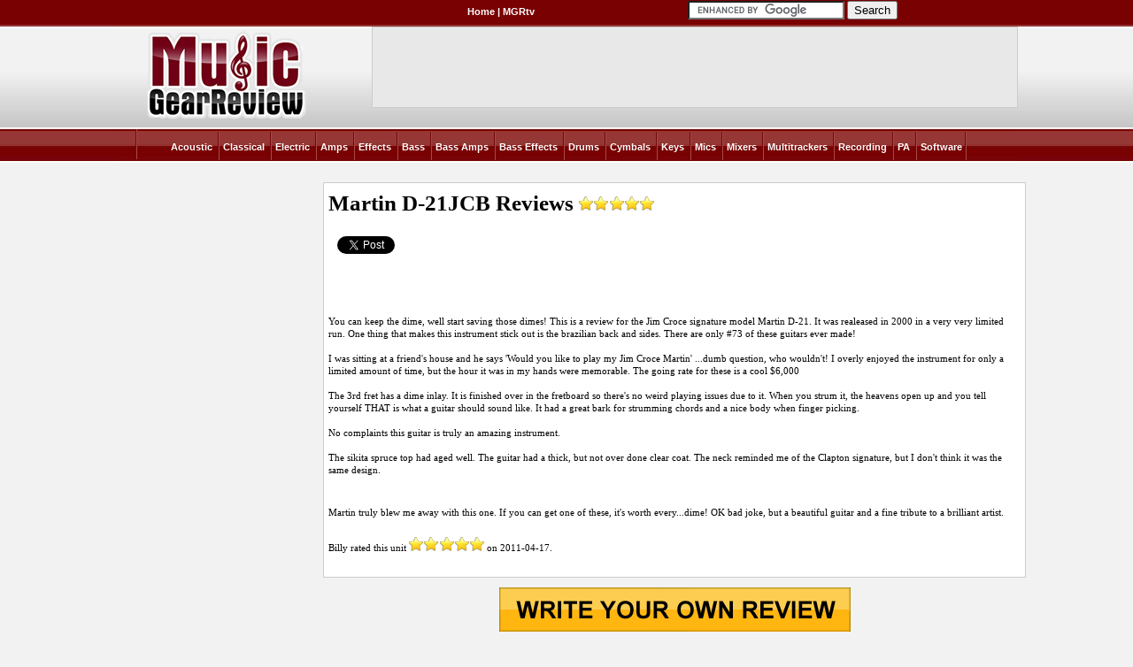

--- FILE ---
content_type: text/html; charset=iso-8859-1
request_url: https://www.musicgearreview.com/reviews.php?man=Martin&cat=Acoustic_Guitars&mod=D-21JCB
body_size: 4441
content:
<!DOCTYPE html PUBLIC "-//W3C//DTD XHTML 1.0 Transitional//EN" "http://www.w3.org/TR/xhtml1/DTD/xhtml1-transitional.dtd">
<html xmlns="http://www.w3.org/1999/xhtml">
<head>
    <meta http-equiv="Content-Type" content="text/html; charset=iso-8859-1" />
    <style type="text/css" media="screen">
.picsWrap{background:#eee;width:230px;border:1px solid #ddd;}
img{border-bottom:1px solid #fff;}
.picsWrap p{padding:10px;margin:0;}
    </style>
    <link rel="stylesheet" type="text/css" media="all" href="/css/index.css" />
<link rel="stylesheet" type="text/css" media="all" href="/css/mgrreviews.css" />    <title>Martin D-21JCB Acoustic_Guitars</title>
    <!-- Google Tag Manager -->
    <script>(function(w,d,s,l,i){w[l]=w[l]||[];w[l].push({'gtm.start':
    new Date().getTime(),event:'gtm.js'});var f=d.getElementsByTagName(s)[0],
    j=d.createElement(s),dl=l!='dataLayer'?'&l='+l:'';j.async=true;j.src=
    'https://www.googletagmanager.com/gtm.js?id='+i+dl;f.parentNode.insertBefore(j,f);
    })(window,document,'script','dataLayer','GTM-WGDKC36K');</script>
    <!-- End Google Tag Manager -->
    <script async src="https://securepubads.g.doubleclick.net/tag/js/gpt.js"></script>
<script type="text/javascript">
window.googletag = window.googletag || {cmd: []};
googletag.cmd.push(function(){
googletag.defineSlot('/2050486/MGR_web_MI_guitar_728x90', [728, 90], 'div-gpt-ad-1384873825354-2235').addService(googletag.pubads());
googletag.defineSlot('/2050486/MGR_web_MI_guitar_160x600', [160, 600], 'div-gpt-ad-1384873825354-2233').addService(googletag.pubads());
googletag.pubads().setTargeting('category', 'guitar');
googletag.pubads().setTargeting('manufacturer', 'martin-co');
googletag.pubads().enableSingleRequest();
googletag.enableServices();
});
</script>
<script defer data-domain="musicgearreview.com" src="https://pls.musicgearreview.com/js/script.js"></script>
</head>
<body>
<!-- Google Tag Manager (noscript) -->
<noscript><iframe src="https://www.googletagmanager.com/ns.html?id=GTM-WGDKC36K"
height="0" width="0" style="display:none;visibility:hidden"></iframe></noscript>
<!-- End Google Tag Manager (noscript) -->
<div id="container">
    <div id="header">
        <div id="top_nav">
            <div id="top_nav_form">

                <form action="https://www.google.com" id="cse-search-box">
                    <div>
                        <input type="hidden" name="cx" value="partner-pub-9156869050725222:6344709259" />
                        <input type="hidden" name="ie" value="UTF-8" />
                        <input type="text" name="q" size="20" style="border:none;"/>
                        <input type="submit" name="sa" value="Search" />
                    </div>
                </form>
                <script type="text/javascript" src="https://www.google.com/coop/cse/brand?form=cse-search-box&amp;lang=en"></script>


            </div>
            <div id="top_menu">
                <a href="https://www.musicgearreview.com/">Home</a>
                | <a href="https://www.youtube.com/user/MusicGearReviewTV">MGRtv</a>
            </div>
        </div>

        <div id="masthead">
            <a href="https://www.musicgearreview.com/"><img alt="" class="logo" src="/images/logo.png" /></a>
            <div class="ad" id="div-gpt-ad-1384873825354-2235" style="width:728px; height:90px; margin:0 auto;">
                <script type="text/javascript">
                googletag.cmd.push(function() { googletag.display('div-gpt-ad-1384873825354-2235'); });
                </script>
            </div>
        </div>

        <div id="main_nav">
            <ul>
                                <li><a href="https://www.musicgearreview.com/category/Acoustic_Guitars">Acoustic</a>  </li>
                                <li><a href="https://www.musicgearreview.com/category/Classical_Guitars">Classical</a>  </li>
                                <li><a href="https://www.musicgearreview.com/category/Electric_Guitars">Electric</a>  </li>
                                <li><a href="https://www.musicgearreview.com/category/Guitar_Amplifiers">Amps</a>  </li>
                                <li><a href="https://www.musicgearreview.com/category/Guitar_Effects">Effects</a>  </li>
                                <li><a href="https://www.musicgearreview.com/category/Bass_Guitars">Bass</a>  </li>
                                <li><a href="https://www.musicgearreview.com/category/Bass_Guitar_Amplifiers">Bass Amps</a>  </li>
                                <li><a href="https://www.musicgearreview.com/category/Bass_Guitar_Effects">Bass Effects</a>  </li>
                                <li><a href="https://www.musicgearreview.com/category/Drums_Percussion">Drums</a>  </li>
                                <li><a href="https://www.musicgearreview.com/category/Cymbals">Cymbals</a>  </li>
                                <li><a href="https://www.musicgearreview.com/category/Keyboard_MIDI">Keys</a>  </li>
                                <li><a href="https://www.musicgearreview.com/category/Microphones">Mics</a>  </li>
                                <li><a href="https://www.musicgearreview.com/category/Mixers">Mixers</a>  </li>
                                <li><a href="https://www.musicgearreview.com/category/Multitrack_Recorders">Multitrackers</a>  </li>
                                <li><a href="https://www.musicgearreview.com/category/Recording_Gear">Recording</a>  </li>
                                <li><a href="https://www.musicgearreview.com/category/PA_Gear">PA</a>  </li>
                                <li><a href="https://www.musicgearreview.com/category/Software_Educational">Software</a>  </li>
                            </ul>
        </div>
    </div>

<!-- end header -->
    <div id="content">
<table align="center" bgcolor="#FCFCFC" border="0" cellpadding="5" cellspacing="0" width="1000">
<tr>

<!-- Row 2 Left Content Section -->

<td style="padding:11px 8px 0 0;margin-top:1em;vertical-align:top;" width="160" bgcolor="#FFFFFF" rowpsan="1">

    <div id='div-gpt-ad-1384873825354-2233' style='width:160px; height:600px; margin:0 auto;'>
        <script type='text/javascript'>
        googletag.cmd.push(function() { googletag.display('div-gpt-ad-1384873825354-2233'); });
        </script>
    </div>

    <div class="island">
<h5>&#183;<a href="https://www.musicgearreview.com/category/Acoustic_Guitars">More Martin  Reviews<br />&#183 Reviews By Brand<br/>&#183Acoustic_Guitars Forum</a><br />&#183;<a href="https://en.audiofanzine.com/user_reviews/a.record.html?utm_source=mgr&utm_medium=link&utm_campaign=Create%2Breview">Contribute!</a></h5>    </div>

    <div class="island">
<h3><a href="https://www.musicgearreview.com/article-display/4281.html">Hands-on review: ZVEX Effects Fuzz Probe</a></h3>    </div>

</td>

<td style="padding:1px; vertical-align:top;" width="650" bgcolor="#FCFCFC" rowspan="1">

<div class="island"><div class="hreview-aggregate"><h1 class="item"><span class="fn">Martin D-21JCB</span> Reviews <img src="/images/p.gif" width="85" height="16" alt="5" class="bigStars bigStars-10"></h1><span class="rating" style="display:none;"><span class="average">5</span> / <span class="best">5</span> <span class="count">based on 1 reviews</span></span><div id="social">

<div class="social-item" id="social-facebook">
<div id="fb-root"></div>
<script>(function(d, s, id) {
  var js, fjs = d.getElementsByTagName(s)[0];
  if (d.getElementById(id)) return;
  js = d.createElement(s); js.id = id;
  js.src = "//connect.facebook.net/en_US/all.js#xfbml=1&appId=131609570183516";
  fjs.parentNode.insertBefore(js, fjs);
}(document, 'script', 'facebook-jssdk'));</script>
<div class="fb-like" data-send="false" data-layout="box_count" data-show-faces="true" data-font="arial"></div>
</div>

<div class="social-item" id="social-gplus">
<g:plusone size="tall"></g:plusone>
<script type="text/javascript">
  (function() {
    var po = document.createElement('script'); po.type = 'text/javascript'; po.async = true;
    po.src = 'https://apis.google.com/js/plusone.js';
    var s = document.getElementsByTagName('script')[0]; s.parentNode.insertBefore(po, s);
  })();
</script>
</div>

<div class="social-item" id="social-twitter">
<a href="https://twitter.com/share" class="twitter-share-button" data-size="" data-count="vertical">Tweet</a>
<script>!function(d,s,id){var js,fjs=d.getElementsByTagName(s)[0];if(!d.getElementById(id)){js=d.createElement(s);js.id=id;js.src="//platform.twitter.com/widgets.js";fjs.parentNode.insertBefore(js,fjs);}}(document,"script","twitter-wjs");</script>
</div>

</div></div><p class="hreview">You can keep the dime, well start saving those dimes!  This is a review for the Jim Croce signature model Martin D-21.  It was realeased in 2000 in a very very limited run.  One thing that makes this instrument stick out is the brazilian back and sides.  There are only #73 of these guitars ever made!<br><br>I was sitting at a friend's house and he says 'Would you like to play my Jim Croce Martin'  ...dumb question, who wouldn't!

I overly enjoyed the instrument for only a limited amount of time, but the hour it was in my hands were memorable.  

The going rate for these is a cool $6,000<br><br>The 3rd fret has a dime inlay.  It is finished over in the fretboard so there's no weird playing issues due to it.

When you strum it, the heavens open up and you tell yourself THAT is what a guitar should sound like.  It had a great bark for strumming chords and a nice body when finger picking.<br><br>No complaints this guitar is truly an amazing instrument.<br><br>The sikita spruce top had aged well.  The guitar had a thick, but not over done clear coat.  The neck reminded me of the Clapton signature, but I don't think it was the same design.<br><br><p class="summary">Martin truly blew me away with this one.  If you can get one of these, it's worth every...dime!  OK bad joke, but a beautiful guitar and a fine tribute to a brilliant artist.</p><span class="spacer"></span><span class="reviewer">Billy</span> rated this unit <img src="/images/p.gif" width="85" height="16" alt="5" class="rating bigStars bigStars-10"> on <span class="dtreviewed">2011-04-17<span class="value-title" title="2011-04-17"></span></span>.</p></div><div class="pics">
	<center>
  <a href="https://en.audiofanzine.com/user_reviews/a.record.html?utm_source=mgr&utm_medium=link&utm_campaign=Create%2Breview"><img alt="Write a user review"  src="/images/writeyourownreview.png" /></a>
  </center>
</div>

<div class="island" style="text-align: center;">
<script async src="https://pagead2.googlesyndication.com/pagead/js/adsbygoogle.js"></script>
<ins class="adsbygoogle"
     style="display:inline-block;width:468px;height:60px"
     data-ad-client="ca-pub-9156869050725222"
     data-ad-slot="4009424577"></ins>
<script>
     (adsbygoogle = window.adsbygoogle || []).push({});
</script>
</div>
<div class="island"><h2>More Martin Acoustic_Guitars<h3><a href="https://www.musicgearreview.com/reviews.php?man=Martin&amp;cat=Acoustic_Guitars&amp;mod=DCME Dreadnaught">Martin DCME Dreadnaught</a> | <a href="https://www.musicgearreview.com/reviews.php?man=Martin&amp;cat=Acoustic_Guitars&amp;mod=D-15 Mahogany Dreadnaught">Martin D-15 Mahogany Dreadnaught</a> | <a href="https://www.musicgearreview.com/reviews.php?man=Martin&amp;cat=Acoustic_Guitars&amp;mod=DCX1E">Martin DCX1E</a> | <a href="https://www.musicgearreview.com/reviews.php?man=Martin&amp;cat=Acoustic_Guitars&amp;mod=DX1">Martin DX1</a> | <a href="https://www.musicgearreview.com/reviews.php?man=Martin&amp;cat=Acoustic_Guitars&amp;mod=JC 16-GTE  Gloss Top Jumbo">Martin JC 16-GTE  Gloss Top Jumbo</a> | <a href="https://www.musicgearreview.com/category/Acoustic_Guitars">Other Reviews & Articles Related to Acoustic_Guitars</a></h3></div>
</td>

</tr>
</table>

<center>
<p>
&copy; Gear Review Network / MusicGearReview.com - 2000
</p>
</center>

<script type="text/javascript" src="https://s.skimresources.com/js/24063X869868.skimlinks.js"></script>
    </div>
    <!-- end container -->
    <br class="clear" />
    <hr />
    <div id="footer">
    	<div class="footer_nav">
        	<ul>
                <li><a href="https://www.musicgearreview.com/">Home</a></li>
                <li><a href="https://www.musicgearreview.com/contact-advertise-privacy.php">Contact Us</a></li>
                <li><a href="https://www.musicgearreview.com/contact-advertise-privacy.php">Advertise</a></li>
                <li><a href="https://www.musicgearreview.com/contact-advertise-privacy.php">Privacy Policy</a></li>
                <li><a href="https://www.musicgearreview.com/article-archive.php">Article Archives</a></li>
                <li class="last"><a href="https://www.musicgearreview.com/category/Other">Other Resources</a></li>
           </ul>
        </div>
    </div>
</div>

</body>
</html>

--- FILE ---
content_type: text/html; charset=utf-8
request_url: https://accounts.google.com/o/oauth2/postmessageRelay?parent=https%3A%2F%2Fwww.musicgearreview.com&jsh=m%3B%2F_%2Fscs%2Fabc-static%2F_%2Fjs%2Fk%3Dgapi.lb.en.2kN9-TZiXrM.O%2Fd%3D1%2Frs%3DAHpOoo_B4hu0FeWRuWHfxnZ3V0WubwN7Qw%2Fm%3D__features__
body_size: 162
content:
<!DOCTYPE html><html><head><title></title><meta http-equiv="content-type" content="text/html; charset=utf-8"><meta http-equiv="X-UA-Compatible" content="IE=edge"><meta name="viewport" content="width=device-width, initial-scale=1, minimum-scale=1, maximum-scale=1, user-scalable=0"><script src='https://ssl.gstatic.com/accounts/o/2580342461-postmessagerelay.js' nonce="gZtR5crPCBCISxS0KhxuTg"></script></head><body><script type="text/javascript" src="https://apis.google.com/js/rpc:shindig_random.js?onload=init" nonce="gZtR5crPCBCISxS0KhxuTg"></script></body></html>

--- FILE ---
content_type: text/html; charset=utf-8
request_url: https://www.google.com/recaptcha/api2/aframe
body_size: 120
content:
<!DOCTYPE HTML><html><head><meta http-equiv="content-type" content="text/html; charset=UTF-8"></head><body><script nonce="lMDYrWUbX9JQKCy1vUKUjQ">/** Anti-fraud and anti-abuse applications only. See google.com/recaptcha */ try{var clients={'sodar':'https://pagead2.googlesyndication.com/pagead/sodar?'};window.addEventListener("message",function(a){try{if(a.source===window.parent){var b=JSON.parse(a.data);var c=clients[b['id']];if(c){var d=document.createElement('img');d.src=c+b['params']+'&rc='+(localStorage.getItem("rc::a")?sessionStorage.getItem("rc::b"):"");window.document.body.appendChild(d);sessionStorage.setItem("rc::e",parseInt(sessionStorage.getItem("rc::e")||0)+1);localStorage.setItem("rc::h",'1769822444877');}}}catch(b){}});window.parent.postMessage("_grecaptcha_ready", "*");}catch(b){}</script></body></html>

--- FILE ---
content_type: text/css
request_url: https://www.musicgearreview.com/css/index.css
body_size: 2502
content:
html,body,div,span,applet,object,iframe,h1,h2,h3,h4,h5,h6,p,blockquote,pre,a,abbr,acronym,address,big,cite,code,del,dfn,em,font,img,ins,kbd,q,s,samp,small,strike,strong,sub,sup,tt,var,b,u,i,center,dl,dt,dd,ol,ul,li,fieldset,form,label,legend,table,caption,tbody,tfoot,thead,tr,th,td{border:0;outline:0;font-size:100%;vertical-align:baseline;background:transparent;margin:0;padding:0}body{line-height:1;font:12px/1.4 Helvetica,Arial,'Liberation Sans',FreeSans,sans-serif;color:#000;background:url(../images/body-slice.jpg) repeat-x #f2f2f2}ol,ul{list-style:none}blockquote,q{quotes:none}blockquote:before,blockquote:after,q:before,q:after{content:none}:focus{outline:0}del{text-decoration:line-through}table{border-collapse:collapse;border-spacing:0}a{color:#000}a:focus{outline:1px dotted invert}hr{border:0 #ccc solid;border-top-width:1px;clear:both;height:0}h1{font-size:25px}h2{font-size:23px}h3{font-size:21px}h4{font-size:19px}h5{font-size:17px}h6{font-size:15px}ol{list-style:decimal}ul{list-style:square}li{margin-left:30px}p,dl,h1,h2,h3,h4,h5,h6,ol,ul,pre,table,address,fieldset{margin-bottom:20px}.left_column h1{margin-bottom:10px;font-size:22px}.left_column h3{margin-bottom:0;font-size:18px}.left_column p{margin-bottom:12px}.read_more{float:right;font-weight:700}.right_column h1{font-size:17px;text-align:center;background:url(../images/header-grad.jpg) bottom;height:30px;padding-top:5px;color:#666;margin-bottom:10px}.right_column p,.right_column hr{margin-bottom:10px}.date{font-weight:700;font-style:italic}.container_12,.container_16{margin-left:auto;margin-right:auto;width:960px}.grid_1,.grid_2,.grid_3,.grid_4,.grid_5,.grid_6,.grid_7,.grid_8,.grid_9,.grid_10,.grid_11,.grid_12,.grid_13,.grid_14,.grid_15,.grid_16{display:inline;float:left;margin-left:10px;margin-right:10px}.container_12 .grid_3,.container_16 .grid_4{width:220px}.container_12 .grid_6,.container_16 .grid_8{width:460px}.container_12 .grid_9,.container_16 .grid_12{width:700px}.container_12 .grid_12,.container_16 .grid_16{width:940px}.alpha{margin-left:0}.omega{margin-right:0}.container_12 .grid_1{width:60px}.container_12 .grid_2{width:140px}.container_12 .grid_4{width:300px}.container_12 .grid_5{width:380px}.container_12 .grid_7{width:540px}.container_12 .grid_8{width:620px}.container_12 .grid_10{width:780px}.container_12 .grid_11{width:860px}.container_16 .grid_1{width:40px}.container_16 .grid_2{width:100px}.container_16 .grid_3{width:160px}.container_16 .grid_5{width:280px}.container_16 .grid_6{width:340px}.container_16 .grid_7{width:400px}.container_16 .grid_9{width:520px}.container_16 .grid_10{width:580px}.container_16 .grid_11{width:640px}.container_16 .grid_13{width:760px}.container_16 .grid_14{width:820px}.container_16 .grid_15{width:880px}.container_12 .prefix_3,.container_16 .prefix_4{padding-left:240px}.container_12 .prefix_6,.container_16 .prefix_8{padding-left:480px}.container_12 .prefix_9,.container_16 .prefix_12{padding-left:720px}.container_12 .prefix_1{padding-left:80px}.container_12 .prefix_2{padding-left:160px}.container_12 .prefix_4{padding-left:320px}.container_12 .prefix_5{padding-left:400px}.container_12 .prefix_7{padding-left:560px}.container_12 .prefix_8{padding-left:640px}.container_12 .prefix_10{padding-left:800px}.container_12 .prefix_11{padding-left:880px}.container_16 .prefix_1{padding-left:60px}.container_16 .prefix_2{padding-left:120px}.container_16 .prefix_3{padding-left:180px}.container_16 .prefix_5{padding-left:300px}.container_16 .prefix_6{padding-left:360px}.container_16 .prefix_7{padding-left:420px}.container_16 .prefix_9{padding-left:540px}.container_16 .prefix_10{padding-left:600px}.container_16 .prefix_11{padding-left:660px}.container_16 .prefix_13{padding-left:780px}.container_16 .prefix_14{padding-left:840px}.container_16 .prefix_15{padding-left:900px}.container_12 .suffix_3,.container_16 .suffix_4{padding-right:240px}.container_12 .suffix_6,.container_16 .suffix_8{padding-right:480px}.container_12 .suffix_9,.container_16 .suffix_12{padding-right:720px}.container_12 .suffix_1{padding-right:80px}.container_12 .suffix_2{padding-right:160px}.container_12 .suffix_4{padding-right:320px}.container_12 .suffix_5{padding-right:400px}.container_12 .suffix_7{padding-right:560px}.container_12 .suffix_8{padding-right:640px}.container_12 .suffix_10{padding-right:800px}.container_12 .suffix_11{padding-right:880px}.container_16 .suffix_1{padding-right:60px}.container_16 .suffix_2{padding-right:120px}.container_16 .suffix_3{padding-right:180px}.container_16 .suffix_5{padding-right:300px}.container_16 .suffix_6{padding-right:360px}.container_16 .suffix_7{padding-right:420px}.container_16 .suffix_9{padding-right:540px}.container_16 .suffix_10{padding-right:600px}.container_16 .suffix_11{padding-right:660px}.container_16 .suffix_13{padding-right:780px}.container_16 .suffix_14{padding-right:840px}.container_16 .suffix_15{padding-right:900px}.clear{clear:both;display:block;overflow:hidden;visibility:hidden;width:0;height:0}.clearfix:after{clear:both;content:'.';display:block;visibility:hidden;height:0}.clearfix{display:block}* html .clearfix{height:1%}#container{width:1020px;margin:0 auto 10px}#header{width:100%;margin-bottom:10px}#top_menu{float:left;margin-right:10px;padding-top:2px;font-weight:700;margin-left:360px}#top_menu a{color:#FFF;text-decoration:none}#masthead{height:114px}.logo{margin-left:30px;margin-top:5px;margin-right:30px;float:left}.ad{float:right;height:90px;width:728px;border:1px solid #ccc;margin-top:12px;margin-right:35px;background-color:#e8e8e8}#top_nav{height:20px;background-color:#790101;border-bottom:2px solid #943532;color:#FFF;font-size:11px;padding:4px 38px}#main_nav{height:40px;background:url(../images/nav-bg.jpg);width:1020px;color:#FFF}#main_nav ul{list-style:none;width:975px;text-align:center;background:url(../images/nav-divider.jpg) left no-repeat;margin:0 auto;padding:7px 0 0;font-size:8pt}#main_nav li{display:inline;background:url(../images/nav-divider.jpg) right no-repeat;height:30px;line-height:30px;margin:0 0 0 2px;padding:11px 5px 9px 2px}#main_nav a{text-decoration:none;color:#FFF;font-weight:700;margin-top:2px}#main_nav a:hover,#top_menu a:hover{color:#e2e2e2}#footer{text-align:center;padding:5px 0 20px}.footer_nav{padding-bottom:12px;border-bottom:5px solid #790101;margin-bottom:10px;font-weight:700}.footer_categories{padding-bottom:5px;font-size:11px}#footer ul{list-style:none;width:990px;text-align:center;margin:0 auto;padding:0 0 0 2px}#footer li{display:inline;border-right:1px solid #666;font-size:11.5px;margin:0 2px 0 1px;padding:0 3px 0 2px}#footer li.last{border-right:0}.footer_categories li a{font-size:11px}ins,#footer a{text-decoration:none}#top_nav_form{float:right;width:335px;margin-top:-3px}#top_nav_form .text_field{background:url(../images/top-search-bg.jpg) no-repeat;color:#666;height:16px;width:153px;float:left;border:0;padding:2px}#top_nav_form .top_submit{background:url(../images/search.jpg) no-repeat;width:70px;height:20px;border:0;cursor:pointer;float:right}#content{width:960px;margin:0 auto}.left_column{float:left;width:545px;padding-right:15px;border-right:1px solid #ccc}.slider{padding-bottom:20px;border-bottom:1px solid #ccc;overflow:hidden;margin-bottom:10px}.right_column{float:right;width:385px}.review_block p{padding:0 10px}.review_block p img{max-width:100%;margin-bottom:4px}#bottom_form{display:block;margin-bottom:14px;clear:both;overflow:hidden;height:35px}#bottom_form .text_field{background:url(../images/search-bg.jpg) no-repeat;color:#666;height:26px;width:260px;display:inline;border:0;float:left;padding:2px}#bottom_form .top_submit{background:url(../images/search-red.jpg) no-repeat;width:110px;height:26px;border:0;cursor:pointer;float:right}.float_right{float:right}.float_left{float:left}.align_left{float:left;margin-right:15px}ul#ad_fader{height:326px;margin:0;padding:0}ul#ad_fader li{list-style:none;margin:0;padding:0}ul#ad_fader li img{border:0;float:left;display:inline;margin:0;padding:0}#social{margin:10px;height:80px}.social-item{float:left;margin-right:10px}#social-gplus{margin-right:20px}.spacer{display:block;clear:both}.social-boxes div{float:left;margin-right:2px}h1.news{font-size:17px;text-align:center;background:url(../images/header-grad.jpg) bottom;height:30px;padding-top:5px;color:#666;margin-top:10px;margin-bottom:10px}.news img{max-width:110px;float:left;margin-right:6px;margin-bottom:4px;border:1px solid #cacaca}.news h2{font-size:100%;margin-bottom:4px}.news .summary{min-height:85px}

--- FILE ---
content_type: text/css
request_url: https://www.musicgearreview.com/css/mgrreviews.css
body_size: 521
content:
#content a:hover{color:#00008B;text-decoration:underline;font-family:Arial;}#content h2,#content h3,#content h4{font-family:Arial;font-size:12pt;margin:0 0 .5em;padding:0;}#content p,#content ul,#content li{font-family:Verdana;font-size:8pt;}.fp img{width:100px;height:100px;padding:2px;}.fp a:hover img{width:100px;height:100px;position:relative;}.fp td{margin:auto;padding:0;}.title{padding-right:1em;font-weight:700;font-family:Verdana;font-size:12px;}.text{padding-right:1em;font-family:Verdana;font-size:12px;}.island{border:1px solid #ccc;display:block;margin-top:1em;margin-bottom:1em;background-color:#FFF;background-position:top left;background-repeat:repeat-x;font-family:Verdana;font-size:8pt;padding:.5em;}.islandmain{width:650px;height:250px;border:1px solid #ccc;display:block;margin-top:1em;margin-bottom:1em;background-color:#FFF;background-image:url(/images/stripe.jpg);background-position:top left;background-repeat:repeat-x;font-family:Verdana;font-size:8pt;padding:.5em;}.fill{display:block;margin-top:1em;margin-bottom:1em;background-color:#f1f1f1;padding:.5em;}#content a:link,#content a:visited{color:#000;text-decoration:underline;font-family:Arial;}.photo{float:left;margin-right:10px;margin-bottom:10px;}.bigStars{width:85px;height:16px;background:transparent url(/images/bigstars_sprite.png) no-repeat scroll left top;}.bigStars-0{background-position:0 0;}.bigStars-1{background-position:0 -16px;}.bigStars-2{background-position:0 -32px;}.bigStars-3{background-position:0 -48px;}.bigStars-4{background-position:0 -64px;}.bigStars-5{background-position:0 -80px;}.bigStars-6{background-position:0 -96px;}.bigStars-7{background-position:0 -112px;}.bigStars-8{background-position:0 -128px;}.bigStars-9{background-position:0 -144px;}.bigStars-10{background-position:0 -160px;}

--- FILE ---
content_type: application/javascript; charset=utf-8
request_url: https://fundingchoicesmessages.google.com/f/AGSKWxVfRXAayDg-yLw5TP9P7BIawvhi71W6Ij4I6pq2SjNf-ELjiA7Wiy00UTdRvxNsyab9eaXydI4v7S0KHpSAGF7phfQp6YSO4qS4mrhHGjRRmoOj94xYS6X6h5MPMuV6kxJeFe51u9bOx8mKzmHomvSYxvYqBAXpu0QUmYjqvjrgbcENxYkQxjYJnptJ/_/assets/ads-=advertiser..html?ad=/adsrc./adactions.
body_size: -1283
content:
window['f3ef2abf-aa91-40a4-8a3b-7fc298e24369'] = true;